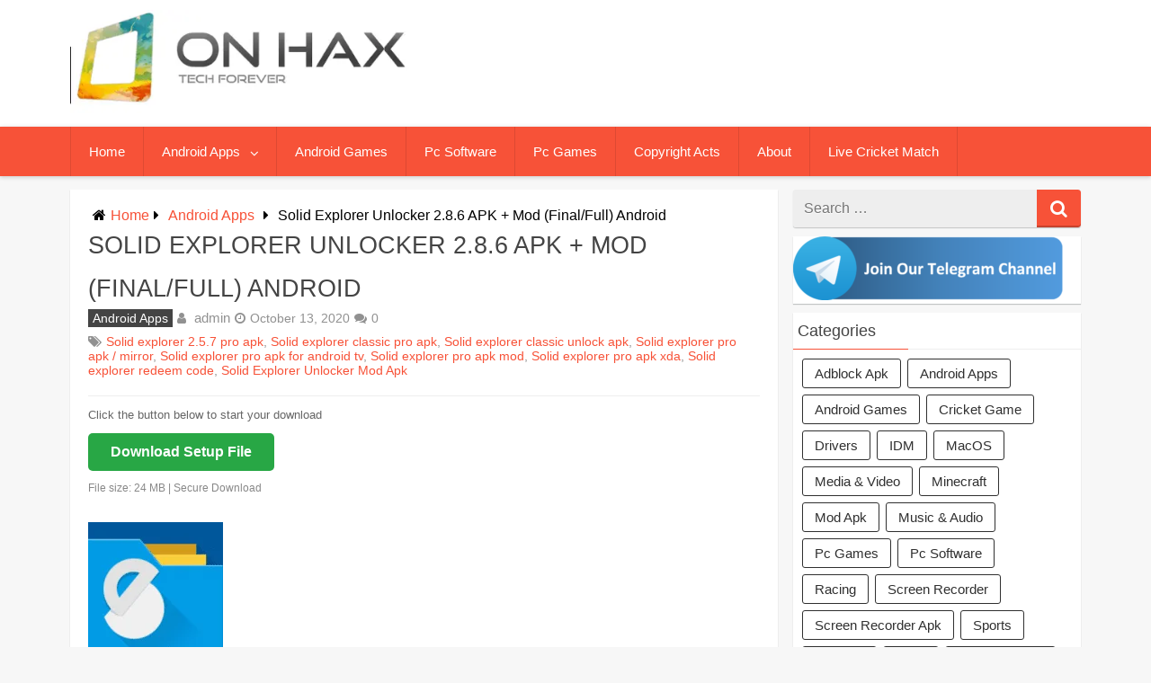

--- FILE ---
content_type: text/html; charset=UTF-8
request_url: https://onhax.in/solid-explorer-unlocker-mod-apk/
body_size: 20362
content:
<!DOCTYPE html><html xmlns="http://www.w3.org/1999/xhtml" lang="en-US" prefix="og: https://ogp.me/ns#"><head><script data-no-optimize="1">var litespeed_docref=sessionStorage.getItem("litespeed_docref");litespeed_docref&&(Object.defineProperty(document,"referrer",{get:function(){return litespeed_docref}}),sessionStorage.removeItem("litespeed_docref"));</script> <meta name="referrer" content="no-referrer" /><meta name="propeller" content="413574a6d4414679ef76085d6f81e437"><meta name="google-site-verification" content="diEU7Sx5JwAxthpJPw9srVfw9hbG2lYto7ChAg1wQ4k" />
 <script type="litespeed/javascript" data-src="https://www.googletagmanager.com/gtag/js?id=UA-88061821-4"></script> <script type="litespeed/javascript">window.dataLayer=window.dataLayer||[];function gtag(){dataLayer.push(arguments)}
gtag('js',new Date());gtag('config','UA-88061821-4')</script> <meta charset="UTF-8"><meta name="viewport" content="width=device-width, initial-scale=1.0, maximum-scale=1.0, user-scalable=no" /><link rel="profile" href="https://gmpg.org/xfn/11"><link rel="pingback" href="https://onhax.in/xmlrpc.php"><link rel="icon" type="image/png" href="https://onhax.in/wp-content/themes/redwaves-lite/images/favicon.gif" /><title>Solid Explorer Unlocker 2.8.6 APK + Mod (Final/Full) Android - Onhax.in</title><meta name="description" content="Important"/><meta name="robots" content="follow, index, max-snippet:-1, max-video-preview:-1, max-image-preview:large"/><link rel="canonical" href="https://onhax.in/solid-explorer-unlocker-mod-apk/" /><meta property="og:locale" content="en_US" /><meta property="og:type" content="article" /><meta property="og:title" content="Solid Explorer Unlocker 2.8.6 APK + Mod (Final/Full) Android - Onhax.in" /><meta property="og:description" content="Important" /><meta property="og:url" content="https://onhax.in/solid-explorer-unlocker-mod-apk/" /><meta property="og:site_name" content="Onhax.in" /><meta property="article:tag" content="Solid explorer 2.5.7 pro apk" /><meta property="article:tag" content="Solid explorer classic pro apk" /><meta property="article:tag" content="Solid explorer classic unlock apk" /><meta property="article:tag" content="Solid explorer pro apk / mirror" /><meta property="article:tag" content="Solid explorer pro apk for android tv" /><meta property="article:tag" content="Solid explorer pro apk mod" /><meta property="article:tag" content="Solid explorer pro apk xda" /><meta property="article:tag" content="Solid explorer redeem code" /><meta property="article:tag" content="Solid Explorer Unlocker Mod Apk" /><meta property="article:section" content="Android Apps" /><meta property="og:updated_time" content="2020-10-18T10:55:43+00:00" /><meta property="og:image" content="https://onhax.in/wp-content/uploads/2020/10/1425ec1b66694457d1198f3eefd52576.png" /><meta property="og:image:secure_url" content="https://onhax.in/wp-content/uploads/2020/10/1425ec1b66694457d1198f3eefd52576.png" /><meta property="og:image:width" content="200" /><meta property="og:image:height" content="200" /><meta property="og:image:alt" content="Solid Explorer Unlocker 2.8.6 APK + Mod (Final/Full) Android" /><meta property="og:image:type" content="image/png" /><meta property="article:published_time" content="2020-10-13T05:40:06+00:00" /><meta property="article:modified_time" content="2020-10-18T10:55:43+00:00" /><meta name="twitter:card" content="summary_large_image" /><meta name="twitter:title" content="Solid Explorer Unlocker 2.8.6 APK + Mod (Final/Full) Android - Onhax.in" /><meta name="twitter:description" content="Important" /><meta name="twitter:site" content="@admin" /><meta name="twitter:creator" content="@admin" /><meta name="twitter:image" content="https://onhax.in/wp-content/uploads/2020/10/1425ec1b66694457d1198f3eefd52576.png" /><meta name="twitter:label1" content="Written by" /><meta name="twitter:data1" content="admin" /><meta name="twitter:label2" content="Time to read" /><meta name="twitter:data2" content="1 minute" /> <script type="application/ld+json" class="rank-math-schema">{"@context":"https://schema.org","@graph":[{"@type":["Organization","Person"],"@id":"https://onhax.in/#person","name":"ON HAX TECH FOREVER","url":"https://onhax.in","sameAs":["https://twitter.com/admin"]},{"@type":"WebSite","@id":"https://onhax.in/#website","url":"https://onhax.in","name":"Onhax.in","publisher":{"@id":"https://onhax.in/#person"},"inLanguage":"en-US"},{"@type":"ImageObject","@id":"https://onhax.in/wp-content/uploads/2020/10/1425ec1b66694457d1198f3eefd52576.png","url":"https://onhax.in/wp-content/uploads/2020/10/1425ec1b66694457d1198f3eefd52576.png","width":"200","height":"200","inLanguage":"en-US"},{"@type":"WebPage","@id":"https://onhax.in/solid-explorer-unlocker-mod-apk/#webpage","url":"https://onhax.in/solid-explorer-unlocker-mod-apk/","name":"Solid Explorer Unlocker 2.8.6 APK + Mod (Final/Full) Android - Onhax.in","datePublished":"2020-10-13T05:40:06+00:00","dateModified":"2020-10-18T10:55:43+00:00","isPartOf":{"@id":"https://onhax.in/#website"},"primaryImageOfPage":{"@id":"https://onhax.in/wp-content/uploads/2020/10/1425ec1b66694457d1198f3eefd52576.png"},"inLanguage":"en-US"},{"@type":"Person","@id":"https://onhax.in/author/admin/","name":"admin","url":"https://onhax.in/author/admin/","image":{"@type":"ImageObject","@id":"https://onhax.in/wp-content/litespeed/avatar/28d7df03967145e0318901da75ca8124.jpg?ver=1768211777","url":"https://onhax.in/wp-content/litespeed/avatar/28d7df03967145e0318901da75ca8124.jpg?ver=1768211777","caption":"admin","inLanguage":"en-US"},"sameAs":["https://onhax.in"]},{"@type":"BlogPosting","headline":"Solid Explorer Unlocker 2.8.6 APK + Mod (Final/Full) Android - Onhax.in","datePublished":"2020-10-13T05:40:06+00:00","dateModified":"2020-10-18T10:55:43+00:00","articleSection":"Android Apps","author":{"@id":"https://onhax.in/author/admin/","name":"admin"},"publisher":{"@id":"https://onhax.in/#person"},"description":"Important","name":"Solid Explorer Unlocker 2.8.6 APK + Mod (Final/Full) Android - Onhax.in","@id":"https://onhax.in/solid-explorer-unlocker-mod-apk/#richSnippet","isPartOf":{"@id":"https://onhax.in/solid-explorer-unlocker-mod-apk/#webpage"},"image":{"@id":"https://onhax.in/wp-content/uploads/2020/10/1425ec1b66694457d1198f3eefd52576.png"},"inLanguage":"en-US","mainEntityOfPage":{"@id":"https://onhax.in/solid-explorer-unlocker-mod-apk/#webpage"}}]}</script> <link rel='dns-prefetch' href='//stats.wp.com' /><link rel='dns-prefetch' href='//fonts.googleapis.com' /><link rel='preconnect' href='//c0.wp.com' /><link rel="alternate" type="application/rss+xml" title="Onhax.in &raquo; Feed" href="https://onhax.in/feed/" /><link rel="alternate" type="application/rss+xml" title="Onhax.in &raquo; Comments Feed" href="https://onhax.in/comments/feed/" /><link rel="alternate" type="application/rss+xml" title="Onhax.in &raquo; Solid Explorer Unlocker 2.8.6 APK + Mod (Final/Full) Android Comments Feed" href="https://onhax.in/solid-explorer-unlocker-mod-apk/feed/" /><link rel="alternate" title="oEmbed (JSON)" type="application/json+oembed" href="https://onhax.in/wp-json/oembed/1.0/embed?url=https%3A%2F%2Fonhax.in%2Fsolid-explorer-unlocker-mod-apk%2F" /><link rel="alternate" title="oEmbed (XML)" type="text/xml+oembed" href="https://onhax.in/wp-json/oembed/1.0/embed?url=https%3A%2F%2Fonhax.in%2Fsolid-explorer-unlocker-mod-apk%2F&#038;format=xml" /><style id='wp-img-auto-sizes-contain-inline-css' type='text/css'>img:is([sizes=auto i],[sizes^="auto," i]){contain-intrinsic-size:3000px 1500px}
/*# sourceURL=wp-img-auto-sizes-contain-inline-css */</style><style id="litespeed-ucss">.sidebar-widget,article{background:#fff}#mobile-menu-wrapper a,#mobile-menu-wrapper a:hover,#mobile-menu-wrapper li,#mobile-menu-wrapper li:hover,.secondary-navigation a,.secondary-navigation a:hover,.secondary-navigation li,.secondary-navigation li:hover,.secondary-navigation ul li a:hover,.secondary-navigation ul ul li{color:#fff}.widget h4 a{color:#444}button:hover{background:#444}.secondary-navigation li:hover a,.secondary-navigation li:hover ul a:hover,.secondary-navigation ul li a:hover,.secondary-navigation ul ul li a:hover{background:rgb(0 0 0/.1)}.main-navigation ul li{border-right:1px solid rgb(0 0 0/.1)}#mobile-menu-wrapper .sideviewtoggle,#mobile-menu-wrapper li a{border-bottom:1px solid rgb(0 0 0/.2)}#mobile-menu-wrapper li,#mobile-menu-wrapper li a{border-right:0}.secondary-navigation .menu>li:first-child{border-left:1px solid rgb(0 0 0/.1)}.main-navigation ul ul a,.main-navigation ul ul a:link,.main-navigation ul ul a:visited{border-top:1px solid rgb(0 0 0/.1)}html{-webkit-text-size-adjust:100%;-ms-text-size-adjust:100%}body{font-family:"Roboto",sans-serif;line-height:normal;font-weight:400;font-size:1em}.main-container{width:1124px;margin:0 auto;clear:both;display:block;padding:0}.container{width:1124px;min-width:240px;position:relative;margin-right:auto;margin-left:auto}article{padding:10px 20px}.site-header{position:relative;z-index:99;float:left;width:100%;margin-bottom:20px;padding:0;background:#fff}.header_area{width:728px;height:90px;float:right;overflow:hidden}.header-inner{width:100%;height:100%;display:table;padding:1%0}.header_area-wrap{width:66%;text-align:right}.header_area-wrap,.logo-wrap{display:inline-block;vertical-align:middle}.logo-wrap{width:33.5%}.content-area{width:70%;float:left;padding:0;margin-right:1%;margin-bottom:20px}.main-container .widget-area{float:right;width:29%;max-width:320px;padding:0;margin-bottom:20px}button,footer{position:relative}footer{display:inline-table;margin:0;padding:0;color:#ccc;line-height:20px;background:#2e2e2e}.footersep{border-bottom:1px solid #222}footer a{color:#ccc!important}footer a:hover{color:#fff!important}.copyrights,footer{width:100%;clear:both}.copyrights{float:left;padding:20px 0;border-top:1px solid #444;font-size:.9em;text-shadow:1px 1px 5px #000}#copyright-note{margin:0 auto;clear:both;max-width:100%}#copyright-note .site-info{float:left}#copyright-note .right{float:right}article,aside,footer,header,main,nav{display:block}#sideviewtoggle,[hidden]{display:none}a:active,a:hover{outline:0}b,strong{font-weight:700}small{font-size:75%}img{border:0;height:auto;max-width:100%}button{font:inherit;overflow:visible;background:#f0f0f0;margin:0 0 10px;text-align:center;-webkit-appearance:none;box-shadow:inset 0-2px rgb(0 0 0/.2);font-size:15px;vertical-align:middle}input,textarea{color:inherit;font:inherit;margin:0}button::-moz-focus-inner,input::-moz-focus-inner{border:0;padding:0}.next_prev_post .left-button{float:left;max-width:45%}.next_prev_post .right-button{max-width:45%;float:right;text-align:right}.next_prev_post{float:left;width:100%;text-transform:uppercase;font-size:1.1em;margin-top:20px}input{line-height:normal}input[type=checkbox]{box-sizing:border-box;padding:0}input[type=search]{-webkit-appearance:textfield;box-sizing:content-box}input[type=search]::-webkit-search-cancel-button,input[type=search]::-webkit-search-decoration{-webkit-appearance:none}textarea{overflow:auto;padding-left:3px;width:100%}*,:after,:before{box-sizing:inherit}ul{list-style:disc}li>ul{margin-bottom:0;margin-left:1.5em}button{padding:17px 15px;color:#fff;text-decoration:none;float:right;cursor:pointer;display:inline-block;border:0;transition:all .2s linear;border-radius:3px}button,input[type=submit]{line-height:1;-webkit-transition:all .2s linear;-moz-transition:all .2s linear;text-transform:uppercase}button:active,button:hover{color:#333!important}button:active{-moz-box-shadow:inset 0 1px 0 0 rgb(0 0 0/.2);-webkit-box-shadow:inset 0 1px 0 0 rgb(0 0 0/.2);cursor:pointer}input[type=text]{padding:3px}h1,h3,h4{clear:both;color:#444;margin-bottom:10px;font-weight:400}h1{font-size:1.7em;line-height:1.8em}h3{font-size:1.17em}h4{font-size:1em}em,i{font-style:italic}a{-webkit-transition:all .25s ease;-moz-transition:all .25s ease;transition:all .25s ease}a,a:active,a:link,a:visited{text-decoration:none}.breadcrumb{clear:both;overflow:hidden;padding:10px 0 0;float:none}.breadcrumb .fa-caret-right,.breadcrumb .root a,.main-navigation li:hover li{float:none}.breadcrumb .root{padding:0}.breadcrumb>div{padding:0 5px;float:none;display:inline-block}.secondary-navigation{width:100%!important;box-shadow:0 1px 5px rgb(0 0 0/.2);-khtml-box-shadow:0 1px 5px rgb(0 0 0/.2);-webkit-box-shadow:0 1px 5px rgb(0 0 0/.2);-moz-box-shadow:0 1px 5px rgb(0 0 0/.2);-ms-box-shadow:0 1px 5px rgb(0 0 0/.2);-o-box-shadow:0 1px 5px rgb(0 0 0/.2)}.main-navigation{clear:both;display:block;float:left;width:100%}.main-navigation ul{margin:0 auto;padding:0;list-style:none}.main-navigation li{float:left;position:relative;font-size:15px}.main-navigation ul li a,.main-navigation ul li a:link,.main-navigation ul li a:visited{display:inline-block;padding:19px 20px;text-decoration:none}#mobile-menu-wrapper .menu-item-has-children>a:after,.main-navigation .menu-item-has-children>a:after{content:"";font-family:"FontAwesome";position:absolute;right:19px;padding-top:3px}.main-navigation .menu-item-has-children>a{padding-right:40px!important}.main-navigation ul ul li a:first-child{padding-right:44px!important}.main-navigation ul ul{width:255px;padding:0;font-size:12px;color:#798189;position:absolute;display:none}.main-navigation li:hover ul{display:block;position:absolute}.main-navigation li ul li{border-top:0}.main-navigation ul ul a,.main-navigation ul ul a:link,.main-navigation ul ul a:visited{padding:9px 45px 9px 20px;position:relative;width:190px;border-left:0;background:#fff0;border-right:0;-moz-border-radius:0;-webkit-border-radius:0;border-radius:0;margin:0;-moz-box-sizing:content-box;-webkit-box-sizing:content-box;box-sizing:content-box}.main-navigation ul li:hover>ul{left:auto}#mobile-menu-wrapper .mobile-menu{position:relative;width:100%;height:100%;text-transform:uppercase}#navigation .mobile-menu ul{margin:0;padding:0;display:inline-block;width:100%}.obfuscator{background-color:rgb(0 0 0/.5);padding:0;margin:0;position:absolute;top:0;left:0;height:100%;width:100%;z-index:9999;visibility:hidden}.sb-style-push+.obfuscator{display:none}.screen-reader-text{clip:rect(1px,1px,1px,1px);position:absolute!important;height:1px;width:1px;overflow:hidden}.screen-reader-text:active,.screen-reader-text:focus,.screen-reader-text:hover{background-color:#f1f1f1;border-radius:3px;box-shadow:0 0 2px 2px rgb(0 0 0/.6);clip:auto!important;color:#21759b;display:block;font-size:14px;font-size:.875rem;font-weight:700;height:auto;left:5px;line-height:normal;padding:15px 23px 14px;text-decoration:none;top:5px;width:auto;z-index:100000}.container:after,.container:before,.entry-content:after,.entry-content:before,.site-footer:after,.site-footer:before,.site-header:after,.site-header:before{content:"";display:table}.container:after,.entry-content:after,.site-footer:after,.site-header:after,.widget{clear:both}.widget{padding:0;float:left;width:100%;overflow:hidden;margin:0 0 10px}.main-container .widget>div{margin:10px}.widget a:hover{color:#444}.widget h3{position:relative;line-height:40px;font-size:18px;margin:0;font-weight:400;padding:0 5px;border-bottom:1px solid #eee}.widget h3:after{position:absolute;content:"";width:40%;height:1px;left:0;bottom:-1px;border-bottom:1px solid}.widget li{list-style-type:square;margin-left:17px;margin-bottom:10px}.widget li:last-child{margin-bottom:0}.widget-area .widget_search{margin:0 0 10px;background:#eee;border-radius:3px}.search-submit{display:none!important}.widget-area .search-field{float:left;height:40px;text-indent:10px;color:#919191;background:#eee;border:0;outline:0;width:100%;text-shadow:0 1px 1px #fff;border-radius:3px}.widget-area .search-form .search-submit{font-size:20px;top:0;right:0;color:#fff;padding:11px 15px;margin:-42px 0 0;display:block!important;border-radius:0 3px 3px 0;outline:0}.widget-area .search-form .search-submit:hover{color:#fff!important;background:#303030}.tagcloud a{font-size:15px!important;padding:7px 13px;margin-bottom:7px;float:left;border-radius:3px;border:1px solid #303030;margin-right:7px;color:#303030;-webkit-transition:all .25s linear;-moz-transition:all .25s linear;transition:all .25s linear}.tagcloud a:hover{color:#fff}.recent-posts-wrap{padding:0;margin:0!important}.recent-posts-wrap ul{margin:0;padding:0}.recent-posts-wrap li{list-style-type:none;line-height:18px;margin:0!important;padding:10px 10px 10px 90px;width:100%;float:left;position:relative}.recent-posts-wrap li:last-child{border-bottom:0!important}.sidebar-widget .recent-posts-wrap li:hover{background:#fcfcfc}.post-info>span,.widget-post-data{display:inline-block}.widget-post-img{float:left;width:70px;margin:0 10px 0-80px}.widget .post-format{width:70px;height:70px;top:10px;left:10px}.post-format:hover{background:rgb(0 0 0/.5)}.post-format:hover .fa{-ms-transform:scale(1,1);transform:scale(1,1);-webkit-transform:scale(1,1)}.post-format .fa{color:#fff;display:block;position:absolute;top:50%;left:50%;border:2px solid #fff;border-radius:100%;width:40px;height:40px;margin:-20px 0 0-20px;text-align:center;font-size:18px;line-height:35px;-ms-transform:scale(0,0);transform:scale(0,0);-webkit-transform:scale(0,0);-o-transition:all .2s;-ms-transition:all .2s;-moz-transition:all .2s;-webkit-transition:all .2s;transition:all .2s}.widget-post-data h4{clear:none;font-size:17px;font-weight:400;line-height:20px;margin:0}.sidebar-widget .recent-posts-wrap li{border-bottom:1px solid #f2f2f2;-webkit-transition:all .4s;-moz-transition:all .4s;-o-transition:all .4s;transition:all .4s}.post-box,.post-info ul{list-style-type:none;padding:0}.post-box,.post-info{clear:both;width:100%;float:left}.post-info>span{font-size:.9em;padding-bottom:10px;padding-right:5px}.thecategory a{padding:2px 5px;margin:2px 0;background:#444}.thecategory a,.thecategory a:hover{color:#fff!important}.theauthor a{float:none;text-transform:none;margin-right:0;font-size:1.05em;font-weight:400}.theauthor a,.theauthor a:hover{color:#919191!important}.post-info .fa{padding-right:5px;font-size:14px}.post-info{display:inline-table;color:#919191}.post-info ul{margin:0}.post-info li{display:inline}.single article .entry-header{display:inline-block;margin-bottom:0;border-bottom:1px solid #eee}.entry-title{font-weight:500;color:#444;text-transform:uppercase;margin:0}.updated:not(.published){display:none}.single header{width:100%;margin-bottom:15px}.single .post-info{padding-bottom:10px}blockquote{position:relative;background:rgb(198 0 0/.09);padding:20px 20px 20px 40px;margin:10px}blockquote:before{content:"";font-family:FontAwesome;position:absolute;left:10px;top:10px;font-size:20px}.postauthor{margin:0;padding:0;min-height:180px;float:left;clear:both;width:100%}.postauthor h3{margin-bottom:20px}.author-box{float:left;width:100%;padding:10px;background:#fff}.author-box img{float:left;border-radius:50%;margin:0}.author-box-content{margin:0;position:relative;overflow:hidden;padding:0 5px}.postauthor .vcard{margin-bottom:5px;text-transform:uppercase}.postauthor .vcard .fa{padding:0 7px}.post-format{z-index:2;position:absolute;width:100%;height:100%;top:0;left:0;background:#fff0;-o-transition:background .2s;-ms-transition:background .2s;-moz-transition:background .2s;-webkit-transition:background .2s;transition:background .5s}#commentsAdd{width:100%;float:left;clear:both}#commentform input{padding:11px}input#author,input#email,input#url{width:300px;border:1px solid #eee;background:#eee;max-width:85%;margin-right:10px}#comment,input#author,input#email,input#url{-webkit-transition:all .25s ease-in-out;-moz-transition:all .25s ease-in-out;transition:all .25s ease-in-out;border-radius:3px;text-shadow:0 1px 1px #fff}#cancel-comment-reply-link{float:right;line-height:24px;font-size:.7em;margin-top:25px;cursor:pointer;margin-bottom:-40px;text-decoration:underline;text-transform:none;z-index:100;position:relative}#commentform input#submit,input[type=submit]{float:right;color:#333;background:#f0f0f0;cursor:pointer;margin:0 0 10px;position:relative;text-decoration:none;text-align:center;-webkit-appearance:none;border-radius:3px;display:inline-block;padding:7px 20px 9px;box-shadow:inset 0-2px rgb(0 0 0/.2);font-size:15px;vertical-align:middle;border:1px solid #ccc;outline:0;transition:all .2s ease}#commentform input#submit:hover,input[type=submit]:hover{color:#333!important}#commentform input#submit:active,input[type=submit]:active{color:#333!important;-moz-box-shadow:inset 0 1px 0 0 rgb(0 0 0/.2);-webkit-box-shadow:inset 0 1px 0 0 rgb(0 0 0/.2);cursor:pointer}.avatar{float:left;border-radius:3px}#respond h3,.postauthor h3{font-size:1.5em;line-height:20px;font-weight:400}#commentform textarea{width:100%;border:1px solid #eee;background:#eee;padding:2%;line-height:25px;font-family:inherit;resize:vertical}#commentform textarea:focus{background:#fff}#commentform p{margin-bottom:15px;float:left;width:100%;clear:both}#commentform p label{padding-bottom:5px;padding-top:5px;padding-left:10px}.required{color:red;padding:0;line-height:1}.comment-notes .required{padding-left:0;padding-top:3px}.comment-notes{font-style:italic}@media screen and (max-width:1123px){.container,.main-container{max-width:96%}}@media screen and (max-width:1029px){.header_area{width:468px;height:60px}}@media screen and (max-width:1000px){.main-navigation ul li a{padding:19px 10px!important}}@media screen and (max-width:865px){#mobile-menu-wrapper .search-form .fa,#sticky{display:none}#sideviewtoggle,.sideviewtoggle{display:block}a.sideviewtoggle{width:100%;text-align:center;padding:10px 0;text-transform:uppercase}#mobile-menu-wrapper .fa-search{font-family:FontAwesome;position:absolute;right:20px;top:9px;font-size:20px;color:#fff}#mobile-menu-wrapper .mobile_search{padding:5px 20px;border-bottom:1px solid rgb(0 0 0/.2)}#mobile-menu-wrapper .mobile_search .search-field{width:100%;border-radius:15px;color:#fff;background:#444;border:0;text-indent:10px;height:30px}#mobile-menu-wrapper .mobile_search .search-submit{display:none}#navigation ul li{list-style:none;width:100%}#navigation ul li a{padding:9px 20px;display:inline-block;width:100%}#navigation ul li li{width:100%!important;float:left;position:relative}#navigation{width:100%}}@media screen and (max-width:830px){.content-area{width:100%}.site-main{padding-right:0;padding-left:0!important}.main-container .widget-area{float:none;margin:0 auto;overflow:hidden;width:60%}.post-box{margin-bottom:10px!important}.widget-area .search-form:after{right:20%}}@media screen and (max-width:776px){.site-header{margin-bottom:10px}.header_area-wrap,.logo-wrap{width:100%;display:table-row;text-align:center;float:none}.header_area{float:none;margin:0 auto;max-width:600px;height:auto}}@media screen and (max-width:560px){.post-box{width:100%!important;margin-bottom:10px!important}}@media screen and (max-width:510px){.header_area{max-width:320px}}@media screen and (max-width:480px){.widget-area .search-form:after{right:10%}.main-container .widget-area{width:80%}.copyrights{text-align:center}#copyright-note .right,#copyright-note .site-info{float:none}}@media screen and (max-width:320px){.header_area{max-width:300px}}@font-face{font-display:swap;font-family:"FontAwesome";src:url(/wp-content/themes/redwaves-lite/fonts/fontawesome-webfont.eot?v=4.7.0);src:url(/wp-content/themes/redwaves-lite/fonts/fontawesome-webfont.eot?#iefix&v=4.7.0)format("embedded-opentype"),url(/wp-content/themes/redwaves-lite/fonts/fontawesome-webfont.woff2?v=4.7.0)format("woff2"),url(/wp-content/themes/redwaves-lite/fonts/fontawesome-webfont.woff?v=4.7.0)format("woff"),url(/wp-content/themes/redwaves-lite/fonts/fontawesome-webfont.ttf?v=4.7.0)format("truetype"),url(/wp-content/themes/redwaves-lite/fonts/fontawesome-webfont.svg?v=4.7.0#fontawesomeregular)format("svg");font-weight:400;font-style:normal}.fa{display:inline-block;font:14px/1 FontAwesome;font-size:inherit;text-rendering:auto;-webkit-font-smoothing:antialiased;-moz-osx-font-smoothing:grayscale}.fa-search:before{content:""}.fa-user:before{content:""}.fa-home:before{content:""}.fa-clock-o:before{content:""}.fa-download:before{content:""}.fa-tags:before{content:""}.fa-chevron-left:before{content:""}.fa-chevron-right:before{content:""}.fa-comments:before{content:""}.fa-bars:before{content:""}.fa-caret-right:before{content:""}.fa-file-text:before{content:""}.sb-slidebar,body,html{margin:0;padding:0;-webkit-box-sizing:border-box;-moz-box-sizing:border-box;box-sizing:border-box}body,html{width:100%;overflow-x:hidden}html{height:100%}body{min-height:100%;height:auto;position:relative}.sb-slidebar{height:100%;overflow-y:auto;position:fixed;top:0;z-index:0;display:none;background-color:#222}.sb-slidebar,.sb-slidebar *{-webkit-transform:translateZ(0)}.sb-left{left:0}.sb-slidebar{width:30%}@media (max-width:480px){.sb-slidebar{width:70%}}@media (min-width:481px){.sb-slidebar{width:55%}}@media (min-width:768px){.sb-slidebar{width:40%}}@media (min-width:992px){.sb-slidebar{width:30%}}@media (min-width:1200px){.sb-slidebar{width:20%}}.sb-slide,.sb-slidebar{-webkit-transform:translate(0);-moz-transform:translate(0);-o-transform:translate(0);transform:translate(0);-webkit-transition:-webkit-transform 400ms ease;-moz-transition:-moz-transform 400ms ease;-o-transition:-o-transform 400ms ease;transition:transform 400ms ease;-webkit-transition-property:-webkit-transform,left,right;-webkit-backface-visibility:hidden}</style><link rel='stylesheet' id='jetpack_related-posts-css' href='https://c0.wp.com/p/jetpack/15.4/modules/related-posts/related-posts.css' type='text/css' media='all' /><link rel='stylesheet' id='wp-block-library-css' href='https://c0.wp.com/c/6.9/wp-includes/css/dist/block-library/style.min.css' type='text/css' media='all' /><style id='global-styles-inline-css' type='text/css'>:root{--wp--preset--aspect-ratio--square: 1;--wp--preset--aspect-ratio--4-3: 4/3;--wp--preset--aspect-ratio--3-4: 3/4;--wp--preset--aspect-ratio--3-2: 3/2;--wp--preset--aspect-ratio--2-3: 2/3;--wp--preset--aspect-ratio--16-9: 16/9;--wp--preset--aspect-ratio--9-16: 9/16;--wp--preset--color--black: #000000;--wp--preset--color--cyan-bluish-gray: #abb8c3;--wp--preset--color--white: #ffffff;--wp--preset--color--pale-pink: #f78da7;--wp--preset--color--vivid-red: #cf2e2e;--wp--preset--color--luminous-vivid-orange: #ff6900;--wp--preset--color--luminous-vivid-amber: #fcb900;--wp--preset--color--light-green-cyan: #7bdcb5;--wp--preset--color--vivid-green-cyan: #00d084;--wp--preset--color--pale-cyan-blue: #8ed1fc;--wp--preset--color--vivid-cyan-blue: #0693e3;--wp--preset--color--vivid-purple: #9b51e0;--wp--preset--gradient--vivid-cyan-blue-to-vivid-purple: linear-gradient(135deg,rgb(6,147,227) 0%,rgb(155,81,224) 100%);--wp--preset--gradient--light-green-cyan-to-vivid-green-cyan: linear-gradient(135deg,rgb(122,220,180) 0%,rgb(0,208,130) 100%);--wp--preset--gradient--luminous-vivid-amber-to-luminous-vivid-orange: linear-gradient(135deg,rgb(252,185,0) 0%,rgb(255,105,0) 100%);--wp--preset--gradient--luminous-vivid-orange-to-vivid-red: linear-gradient(135deg,rgb(255,105,0) 0%,rgb(207,46,46) 100%);--wp--preset--gradient--very-light-gray-to-cyan-bluish-gray: linear-gradient(135deg,rgb(238,238,238) 0%,rgb(169,184,195) 100%);--wp--preset--gradient--cool-to-warm-spectrum: linear-gradient(135deg,rgb(74,234,220) 0%,rgb(151,120,209) 20%,rgb(207,42,186) 40%,rgb(238,44,130) 60%,rgb(251,105,98) 80%,rgb(254,248,76) 100%);--wp--preset--gradient--blush-light-purple: linear-gradient(135deg,rgb(255,206,236) 0%,rgb(152,150,240) 100%);--wp--preset--gradient--blush-bordeaux: linear-gradient(135deg,rgb(254,205,165) 0%,rgb(254,45,45) 50%,rgb(107,0,62) 100%);--wp--preset--gradient--luminous-dusk: linear-gradient(135deg,rgb(255,203,112) 0%,rgb(199,81,192) 50%,rgb(65,88,208) 100%);--wp--preset--gradient--pale-ocean: linear-gradient(135deg,rgb(255,245,203) 0%,rgb(182,227,212) 50%,rgb(51,167,181) 100%);--wp--preset--gradient--electric-grass: linear-gradient(135deg,rgb(202,248,128) 0%,rgb(113,206,126) 100%);--wp--preset--gradient--midnight: linear-gradient(135deg,rgb(2,3,129) 0%,rgb(40,116,252) 100%);--wp--preset--font-size--small: 13px;--wp--preset--font-size--medium: 20px;--wp--preset--font-size--large: 36px;--wp--preset--font-size--x-large: 42px;--wp--preset--spacing--20: 0.44rem;--wp--preset--spacing--30: 0.67rem;--wp--preset--spacing--40: 1rem;--wp--preset--spacing--50: 1.5rem;--wp--preset--spacing--60: 2.25rem;--wp--preset--spacing--70: 3.38rem;--wp--preset--spacing--80: 5.06rem;--wp--preset--shadow--natural: 6px 6px 9px rgba(0, 0, 0, 0.2);--wp--preset--shadow--deep: 12px 12px 50px rgba(0, 0, 0, 0.4);--wp--preset--shadow--sharp: 6px 6px 0px rgba(0, 0, 0, 0.2);--wp--preset--shadow--outlined: 6px 6px 0px -3px rgb(255, 255, 255), 6px 6px rgb(0, 0, 0);--wp--preset--shadow--crisp: 6px 6px 0px rgb(0, 0, 0);}:where(.is-layout-flex){gap: 0.5em;}:where(.is-layout-grid){gap: 0.5em;}body .is-layout-flex{display: flex;}.is-layout-flex{flex-wrap: wrap;align-items: center;}.is-layout-flex > :is(*, div){margin: 0;}body .is-layout-grid{display: grid;}.is-layout-grid > :is(*, div){margin: 0;}:where(.wp-block-columns.is-layout-flex){gap: 2em;}:where(.wp-block-columns.is-layout-grid){gap: 2em;}:where(.wp-block-post-template.is-layout-flex){gap: 1.25em;}:where(.wp-block-post-template.is-layout-grid){gap: 1.25em;}.has-black-color{color: var(--wp--preset--color--black) !important;}.has-cyan-bluish-gray-color{color: var(--wp--preset--color--cyan-bluish-gray) !important;}.has-white-color{color: var(--wp--preset--color--white) !important;}.has-pale-pink-color{color: var(--wp--preset--color--pale-pink) !important;}.has-vivid-red-color{color: var(--wp--preset--color--vivid-red) !important;}.has-luminous-vivid-orange-color{color: var(--wp--preset--color--luminous-vivid-orange) !important;}.has-luminous-vivid-amber-color{color: var(--wp--preset--color--luminous-vivid-amber) !important;}.has-light-green-cyan-color{color: var(--wp--preset--color--light-green-cyan) !important;}.has-vivid-green-cyan-color{color: var(--wp--preset--color--vivid-green-cyan) !important;}.has-pale-cyan-blue-color{color: var(--wp--preset--color--pale-cyan-blue) !important;}.has-vivid-cyan-blue-color{color: var(--wp--preset--color--vivid-cyan-blue) !important;}.has-vivid-purple-color{color: var(--wp--preset--color--vivid-purple) !important;}.has-black-background-color{background-color: var(--wp--preset--color--black) !important;}.has-cyan-bluish-gray-background-color{background-color: var(--wp--preset--color--cyan-bluish-gray) !important;}.has-white-background-color{background-color: var(--wp--preset--color--white) !important;}.has-pale-pink-background-color{background-color: var(--wp--preset--color--pale-pink) !important;}.has-vivid-red-background-color{background-color: var(--wp--preset--color--vivid-red) !important;}.has-luminous-vivid-orange-background-color{background-color: var(--wp--preset--color--luminous-vivid-orange) !important;}.has-luminous-vivid-amber-background-color{background-color: var(--wp--preset--color--luminous-vivid-amber) !important;}.has-light-green-cyan-background-color{background-color: var(--wp--preset--color--light-green-cyan) !important;}.has-vivid-green-cyan-background-color{background-color: var(--wp--preset--color--vivid-green-cyan) !important;}.has-pale-cyan-blue-background-color{background-color: var(--wp--preset--color--pale-cyan-blue) !important;}.has-vivid-cyan-blue-background-color{background-color: var(--wp--preset--color--vivid-cyan-blue) !important;}.has-vivid-purple-background-color{background-color: var(--wp--preset--color--vivid-purple) !important;}.has-black-border-color{border-color: var(--wp--preset--color--black) !important;}.has-cyan-bluish-gray-border-color{border-color: var(--wp--preset--color--cyan-bluish-gray) !important;}.has-white-border-color{border-color: var(--wp--preset--color--white) !important;}.has-pale-pink-border-color{border-color: var(--wp--preset--color--pale-pink) !important;}.has-vivid-red-border-color{border-color: var(--wp--preset--color--vivid-red) !important;}.has-luminous-vivid-orange-border-color{border-color: var(--wp--preset--color--luminous-vivid-orange) !important;}.has-luminous-vivid-amber-border-color{border-color: var(--wp--preset--color--luminous-vivid-amber) !important;}.has-light-green-cyan-border-color{border-color: var(--wp--preset--color--light-green-cyan) !important;}.has-vivid-green-cyan-border-color{border-color: var(--wp--preset--color--vivid-green-cyan) !important;}.has-pale-cyan-blue-border-color{border-color: var(--wp--preset--color--pale-cyan-blue) !important;}.has-vivid-cyan-blue-border-color{border-color: var(--wp--preset--color--vivid-cyan-blue) !important;}.has-vivid-purple-border-color{border-color: var(--wp--preset--color--vivid-purple) !important;}.has-vivid-cyan-blue-to-vivid-purple-gradient-background{background: var(--wp--preset--gradient--vivid-cyan-blue-to-vivid-purple) !important;}.has-light-green-cyan-to-vivid-green-cyan-gradient-background{background: var(--wp--preset--gradient--light-green-cyan-to-vivid-green-cyan) !important;}.has-luminous-vivid-amber-to-luminous-vivid-orange-gradient-background{background: var(--wp--preset--gradient--luminous-vivid-amber-to-luminous-vivid-orange) !important;}.has-luminous-vivid-orange-to-vivid-red-gradient-background{background: var(--wp--preset--gradient--luminous-vivid-orange-to-vivid-red) !important;}.has-very-light-gray-to-cyan-bluish-gray-gradient-background{background: var(--wp--preset--gradient--very-light-gray-to-cyan-bluish-gray) !important;}.has-cool-to-warm-spectrum-gradient-background{background: var(--wp--preset--gradient--cool-to-warm-spectrum) !important;}.has-blush-light-purple-gradient-background{background: var(--wp--preset--gradient--blush-light-purple) !important;}.has-blush-bordeaux-gradient-background{background: var(--wp--preset--gradient--blush-bordeaux) !important;}.has-luminous-dusk-gradient-background{background: var(--wp--preset--gradient--luminous-dusk) !important;}.has-pale-ocean-gradient-background{background: var(--wp--preset--gradient--pale-ocean) !important;}.has-electric-grass-gradient-background{background: var(--wp--preset--gradient--electric-grass) !important;}.has-midnight-gradient-background{background: var(--wp--preset--gradient--midnight) !important;}.has-small-font-size{font-size: var(--wp--preset--font-size--small) !important;}.has-medium-font-size{font-size: var(--wp--preset--font-size--medium) !important;}.has-large-font-size{font-size: var(--wp--preset--font-size--large) !important;}.has-x-large-font-size{font-size: var(--wp--preset--font-size--x-large) !important;}
/*# sourceURL=global-styles-inline-css */</style><style id='classic-theme-styles-inline-css' type='text/css'>/*! This file is auto-generated */
.wp-block-button__link{color:#fff;background-color:#32373c;border-radius:9999px;box-shadow:none;text-decoration:none;padding:calc(.667em + 2px) calc(1.333em + 2px);font-size:1.125em}.wp-block-file__button{background:#32373c;color:#fff;text-decoration:none}
/*# sourceURL=/wp-includes/css/classic-themes.min.css */</style><link rel='stylesheet' id='sharedaddy-css' href='https://c0.wp.com/p/jetpack/15.4/modules/sharedaddy/sharing.css' type='text/css' media='all' /><link rel='stylesheet' id='social-logos-css' href='https://c0.wp.com/p/jetpack/15.4/_inc/social-logos/social-logos.min.css' type='text/css' media='all' /> <script type="litespeed/javascript" data-src="https://c0.wp.com/c/6.9/wp-includes/js/jquery/jquery.min.js" id="jquery-core-js"></script> <link rel="https://api.w.org/" href="https://onhax.in/wp-json/" /><link rel="alternate" title="JSON" type="application/json" href="https://onhax.in/wp-json/wp/v2/posts/562" /><link rel="EditURI" type="application/rsd+xml" title="RSD" href="https://onhax.in/xmlrpc.php?rsd" /><meta name="generator" content="WordPress 6.9" /><link rel='shortlink' href='https://onhax.in/?p=562' />
<style type="text/css">/* Add your CSS code here.

For example:
.example {
    color: red;
}

For brushing up on your CSS knowledge, check out http://www.w3schools.com/css/css_syntax.asp
https://onhax.in/wp-admin/post-new.php?post_type=custom-css-js&language=css
End of comment */ 


@font-face {  font-family: 'Pacifico';  font-style: normal;  font-weight: 400;  src: local('Pacifico Regular'), local('Pacifico-Regular'),    url(https://fonts.gstatic.com/s/pacifico/v12/FwZY7-Qmy14u9lezJ-6H6MmBp0u-.woff2)      format('woff2');  font-display: swap;}
<link  href="https://fonts.googleapis.com/css?family=Roboto:400,700&display=swap"  rel="stylesheet"/>
/></style>
<style type="text/css">@media screen and (max-width: 767px) {
    article.hentry {
        padding: 0;
    }
}</style><meta name="referrer" content="no-referrer" /><meta name="propeller" content="413574a6d4414679ef76085d6f81e437"><meta name='dmca-site-verification' content='RU90N0NWRVFoWW9vd2hZMFo0cWdZZz090' /><meta name="monetag" content="17a739c06e42e7b7116e3382ff59fec0"><meta name="google-site-verification" content="diEU7Sx5JwAxthpJPw9srVfw9hbG2lYto7ChAg1wQ4k" /><meta property="og:title" content="ONHAX" /><meta property="og:url" content="https://onhax.in/" /><style>img#wpstats{display:none}</style><style type="text/css">button, .pagination a, .nav-links a, .readmore, .thecategory a:hover, .pagination a, #wp-calendar td a, #wp-calendar caption, #wp-calendar #prev a:before, #wp-calendar #next a:before, .tagcloud a:hover, #wp-calendar thead th.today, #wp-calendar td a:hover, #wp-calendar #today { background: #f75238; } .secondary-navigation, .secondary-navigation li:hover ul a, .secondary-navigation ul ul li, .secondary-navigation ul ul li:hover, .secondary-navigation ul ul ul li:hover, .secondary-navigation ul ul ul li, #mobile-menu-wrapper, a.sideviewtoggle, .sb-slidebar { background: #f75238; }  .thecategory ul li a:hover { background: #f75238; !important} a, .breadcrumb a, .entry-content a {color: #f75238;} .title a:hover, .post-data .post-title a:hover, .post-title a:hover, .post-info a:hover,.textwidget a, .reply a, .comm, .fn a, .comment-reply-link, .entry-content .singleleft a:hover, .breadcrumb a:hover, .widget-post-title a:hover { color: #f75238; } .main-container .widget h3:after, .tagcloud a:hover { border-color: #f75238; }  body { background: #f7f7f7;} article, .sidebar-widget, .related-posts .horizontal-container, .author-box, .error404 .content-area { -webkit-box-shadow: 0px 1px 1px #c2c4c4; -moz-box-shadow: 0px 1px 1px #c2c4c4; box-shadow: 0px 1px 1px #c2c4c4; }</style><link rel="icon" href="https://onhax.in/wp-content/uploads/2020/04/cropped-onhax_logo_w_slang_icon_classic-32x32.png" sizes="32x32" /><link rel="icon" href="https://onhax.in/wp-content/uploads/2020/04/cropped-onhax_logo_w_slang_icon_classic-192x192.png" sizes="192x192" /><link rel="apple-touch-icon" href="https://onhax.in/wp-content/uploads/2020/04/cropped-onhax_logo_w_slang_icon_classic-180x180.png" /><meta name="msapplication-TileImage" content="https://onhax.in/wp-content/uploads/2020/04/cropped-onhax_logo_w_slang_icon_classic-270x270.png" /></head><body class="wp-singular post-template-default single single-post postid-562 single-format-standard wp-theme-redwaves-lite group-blog"><div id="page sb-site" class="hfeed site">
<a class="skip-link screen-reader-text" href="#content">Skip to content</a><header id="masthead" class="site-header" role="banner"><div class="container header-container sb-slide"><div class="header-inner"><div class="logo-wrap">
<a href="https://onhax.in" title="Onhax.in" rel="nofollow"><img data-lazyloaded="1" src="[data-uri]" width="457" height="140" data-src="https://onhax.in/wp-content/uploads/2024/01/onhasssx-apk.webp" alt="Onhax.in - Tech Forever" /></a></div><div class="header_area-wrap"><div class="header_area"></div></div></div></div><div id="sideviewtoggle" class="secondary-navigation sb-slide"><div class="container clearfix">
<a href="javascript:void(0); " id="sidemenu_show" class="sideviewtoggle sb-toggle sb-toggle-left"><i class="fa fa-bars" style="margin:0 8px;" aria-hidden="true"></i>Menu</a></div></div><div id="sticky" class="secondary-navigation"><div class="container clearfix"><nav id="site-navigation" class="main-navigation" role="navigation"><div class="menu-menu-1-container"><ul id="menu-menu-1" class="menu"><li id="menu-item-52" class="menu-item menu-item-type-custom menu-item-object-custom menu-item-home menu-item-52"><a href="https://onhax.in/">Home</a></li><li id="menu-item-54" class="menu-item menu-item-type-taxonomy menu-item-object-category current-post-ancestor current-menu-parent current-post-parent menu-item-has-children menu-item-54"><a href="https://onhax.in/category/android-apps/">Android Apps</a><ul class="sub-menu"><li id="menu-item-869" class="menu-item menu-item-type-taxonomy menu-item-object-category menu-item-869"><a href="https://onhax.in/category/screen-recorder/">Screen Recorder</a></li></ul></li><li id="menu-item-55" class="menu-item menu-item-type-taxonomy menu-item-object-category menu-item-55"><a href="https://onhax.in/category/android-games/">Android Games</a></li><li id="menu-item-58" class="menu-item menu-item-type-taxonomy menu-item-object-category menu-item-58"><a href="https://onhax.in/category/crack-pc-software/">Pc Software</a></li><li id="menu-item-57" class="menu-item menu-item-type-taxonomy menu-item-object-category menu-item-57"><a href="https://onhax.in/category/pc-games/">Pc Games</a></li><li id="menu-item-60" class="menu-item menu-item-type-post_type menu-item-object-page menu-item-60"><a href="https://onhax.in/copyright-acts/">Copyright Acts</a></li><li id="menu-item-64" class="menu-item menu-item-type-post_type menu-item-object-page menu-item-64"><a href="https://onhax.in/about/">About</a></li><li id="menu-item-2918" class="menu-item menu-item-type-post_type menu-item-object-page menu-item-2918"><a href="https://onhax.in/c/">Live Cricket Match</a></li></ul></div></nav></div></div></header><div id="content" class="main-container sb-slide"><div id="primary" class="content-area"><main id="main" class="site-main" role="main"><article id="post-562" class="post-562 post type-post status-publish format-standard has-post-thumbnail hentry category-android-apps tag-solid-explorer-2-5-7-pro-apk tag-solid-explorer-classic-pro-apk tag-solid-explorer-classic-unlock-apk tag-solid-explorer-pro-apk-mirror tag-solid-explorer-pro-apk-for-android-tv tag-solid-explorer-pro-apk-mod tag-solid-explorer-pro-apk-xda tag-solid-explorer-redeem-code tag-solid-explorer-unlocker-mod-apk"><div class="breadcrumb" xmlns:v="http://rdf.data-vocabulary.org/#"><div><i class="fa fa-home"></i></div><div typeof="v:Breadcrumb" class="root"><a rel="v:url" property="v:title" href="https://onhax.in">Home</a></div><div><i class="fa fa-caret-right"></i></div><div typeof="v:Breadcrumb"><a href="https://onhax.in/category/android-apps/" rel="v:url" property="v:title">Android Apps</a></div><div><i class="fa fa-caret-right"></i></div><div typeof='v:Breadcrumb'><span property='v:title'>Solid Explorer Unlocker 2.8.6 APK + Mod (Final/Full) Android</span></div></div><header class="entry-header"><h1 class="entry-title">Solid Explorer Unlocker 2.8.6 APK + Mod (Final/Full) Android</h1><div class="entry-meta post-info">		<span class="thecategory"><div class="thecategory"><ul class="post-categories"><li><a href="https://onhax.in/category/android-apps/" rel="category tag">Android Apps</a></li></ul></div>		</span>
<span class="theauthor"><i class="fa fa-user"></i> <span class="author vcard"><span class="url fn"><a href="https://onhax.in/author/admin/">admin</a></span></span></span><span class="posted"><i class="fa fa-clock-o"></i><time class="entry-date published" datetime="2020-10-13T05:40:06+00:00">October 13, 2020</time><time class="updated" datetime="2020-10-18T10:55:43+00:00">October 18, 2020</time></span><span class="comments"><i class="fa fa-comments"></i>0</span><br><span class="thetags"><i class="fa fa-tags"></i><a href="https://onhax.in/tag/solid-explorer-2-5-7-pro-apk/" rel="tag">Solid explorer 2.5.7 pro apk</a>, <a href="https://onhax.in/tag/solid-explorer-classic-pro-apk/" rel="tag">Solid explorer classic pro apk</a>, <a href="https://onhax.in/tag/solid-explorer-classic-unlock-apk/" rel="tag">Solid explorer classic unlock apk</a>, <a href="https://onhax.in/tag/solid-explorer-pro-apk-mirror/" rel="tag">Solid explorer pro apk / mirror</a>, <a href="https://onhax.in/tag/solid-explorer-pro-apk-for-android-tv/" rel="tag">Solid explorer pro apk for android tv</a>, <a href="https://onhax.in/tag/solid-explorer-pro-apk-mod/" rel="tag">Solid explorer pro apk mod</a>, <a href="https://onhax.in/tag/solid-explorer-pro-apk-xda/" rel="tag">Solid explorer pro apk xda</a>, <a href="https://onhax.in/tag/solid-explorer-redeem-code/" rel="tag">Solid explorer redeem code</a>, <a href="https://onhax.in/tag/solid-explorer-unlocker-mod-apk/" rel="tag">Solid Explorer Unlocker Mod Apk</a></span></div></header><div class="entry-content"><div style='float:left;'><p style="font-size:13px;color:#666;">
Click the button below to start your download</p><a href="https://headrailneedlingsmiskals.com/3Nrmic4c78fa9421c6ff7eca9b61d3863c47733a427ec" target="_blank" rel="nofollow noopener" style="
display:inline-block;
background:#28a745;
color:#ffffff;
padding:12px 25px;
font-size:16px;
font-family:Arial, sans-serif;
text-decoration:none;
border-radius:5px;
font-weight:bold;
">
Download Setup File
</a><p style="font-size:12px;color:#888;">
File size: 24 MB | Secure Download</p></div><br clear='all' /><h3><img data-lazyloaded="1" src="[data-uri]" decoding="async" class="alignnone wp-image-568 size-thumbnail" data-src="https://onhax.in/wp-content/uploads/2020/10/1425ec1b66694457d1198f3eefd52576-150x150.png.webp" alt="Solid Explorer Unlocker Mod Apk" width="150" height="150" data-srcset="https://onhax.in/wp-content/uploads/2020/10/1425ec1b66694457d1198f3eefd52576-150x150.png.webp 150w, https://onhax.in/wp-content/uploads/2020/10/1425ec1b66694457d1198f3eefd52576-120x120.png.webp 120w, https://onhax.in/wp-content/uploads/2020/10/1425ec1b66694457d1198f3eefd52576-70x70.png.webp 70w, https://onhax.in/wp-content/uploads/2020/10/1425ec1b66694457d1198f3eefd52576.png.webp 200w" data-sizes="(max-width: 150px) 100vw, 150px" /></h3><h3><a href="https://onhax.in/solid-explorer-unlocker-mod-apk/"><strong>Solid Explorer Unlocker 2.8.6 APK</strong></a></h3><p>This is the full version unlocker for the Solid Explorer.<br />
Attention Greenify users! Don’t hibernate the unlocker, otherwise, license checking will not work</p><p><strong>Important</strong></p><p>IT IS ONLY THE UNLOCKER, the main app has to be installed too.<br />
To ensure, the unlocker will work properly, please do not use any software which will block permissions against the Solid Explorer.<br />
The READ_PHONE_STATE permission is used to generate a unique hash of a device. No private data is being stored anywhere.</p><p>Remember to install only the main app first and play with it for some time. Make sure you will purchase this unlocker only when you are fully satisfied with the performance of the application.<br />
In case of any problems don’t hesitate to visit the support page.<br />
If you want a refund, send an email with [REFUND] tag and order number in the title. Orders older than 2 days will not be taken into consideration.</p><p><strong>Plugins:</strong></p><p>USB OTG, FTP Server, MEGA, Cast</p><p><strong>Icon Packs:</strong></p><div style='float:left;'><p style="font-size:13px;color:#666;">
Click the button below to start your download</p><a href="https://headrailneedlingsmiskals.com/3Nrmic4c78fa9421c6ff7eca9b61d3863c47733a427ec" target="_blank" rel="nofollow noopener" style="
display:inline-block;
background:#28a745;
color:#ffffff;
padding:12px 25px;
font-size:16px;
font-family:Arial, sans-serif;
text-decoration:none;
border-radius:5px;
font-weight:bold;
">
Download Crack Onliy
</a><p style="font-size:12px;color:#888;">
File size: 24 MB | Secure Download</p></div><br clear='all' /><p>Unfolded Icons, Paper Icons, Shadow Icons</p><p><strong>WHAT’S NEW</strong></p><p><strong>v2.8.5</strong></p><ul><li>fixed issues with the “Save to” function</li><li>fixed file overwrite bug causing the source file to be deleted</li><li>fixed file rename in Recents and Documents</li><li>other minor fixes</li></ul><p><strong>v2.8.4</strong></p><ul><li>crash fixes and overall stability improvements</li></ul><p><strong>v2.8.3</strong></p><ul><li>fixed SFTP session management issues</li><li>improved keyboard &amp; mouse navigation on Chromebooks</li><li>fixed inability to detect USB storage in some cases</li><li>minor bug fixes</li></ul><p><strong>Mod Lite:</strong></p><ul><li>Patched the license manager</li><li>Works with original plugins</li><li>Removed initial dialog box</li><li>Added a delete icon in the landscape to the action panel</li><li>Removed rating window</li><li>Removed all analytics at the code level</li><li>Languages EN, RU</li></ul><p><strong>ScreenShot</strong></p><p><img data-lazyloaded="1" src="[data-uri]" fetchpriority="high" decoding="async" class="alignnone wp-image-564 size-full" data-src="https://onhax.in/wp-content/uploads/2020/10/solid-explorer-full.jpg.webp" alt="Solid Explorer Unlocker Mod Apk" width="600" height="293" data-srcset="https://onhax.in/wp-content/uploads/2020/10/solid-explorer-full.jpg.webp 600w, https://onhax.in/wp-content/uploads/2020/10/solid-explorer-full-300x147.jpg.webp 300w" data-sizes="(max-width: 600px) 100vw, 600px" /></p><p><strong>Downloads &amp; Links</strong></p><blockquote><p><a href="https://tinyurl.com/yyaedz5b" target="_blank" rel="nofollow noopener noreferrer">Solid Explorer Unlocker Mod Apk</a> (16.3mb)</p></blockquote><div style='float:left;'><p style="font-size:13px;color:#666;">
Click the button below to start your download</p><a href="https://headrailneedlingsmiskals.com/3Nrmic4c78fa9421c6ff7eca9b61d3863c47733a427ec" target="_blank" rel="nofollow noopener" style="
display:inline-block;
background:#28a745;
color:#ffffff;
padding:12px 25px;
font-size:16px;
font-family:Arial, sans-serif;
text-decoration:none;
border-radius:5px;
font-weight:bold;
">
Crack + File Download
</a><p style="font-size:12px;color:#888;">
File size: 24 MB | Secure Download</p></div><br clear='all' /><div class="sharedaddy sd-sharing-enabled"><div class="robots-nocontent sd-block sd-social sd-social-icon-text sd-sharing"><h3 class="sd-title">Share this:</h3><div class="sd-content"><ul><li class="share-facebook"><a rel="nofollow noopener noreferrer"
data-shared="sharing-facebook-562"
class="share-facebook sd-button share-icon"
href="https://onhax.in/solid-explorer-unlocker-mod-apk/?share=facebook"
target="_blank"
aria-labelledby="sharing-facebook-562"
>
<span id="sharing-facebook-562" hidden>Click to share on Facebook (Opens in new window)</span>
<span>Facebook</span>
</a></li><li class="share-x"><a rel="nofollow noopener noreferrer"
data-shared="sharing-x-562"
class="share-x sd-button share-icon"
href="https://onhax.in/solid-explorer-unlocker-mod-apk/?share=x"
target="_blank"
aria-labelledby="sharing-x-562"
>
<span id="sharing-x-562" hidden>Click to share on X (Opens in new window)</span>
<span>X</span>
</a></li><li class="share-end"></li></ul></div></div></div><div id='jp-relatedposts' class='jp-relatedposts' ><h3 class="jp-relatedposts-headline"><em>Related</em></h3></div></div></article><div class="next_prev_post"><div class="left-button"><i class="fa fa-chevron-left"></i>  <a href="https://onhax.in/capcut-mod-apk/" rel="prev">Previous Post</a></div><div class="right-button"><a href="https://onhax.in/pubg/" rel="next">Next Post</a> <i class="fa fa-chevron-right"></i></div></div><div class="postauthor"><h3>About The Author</h3><div class="author-box">
<img data-lazyloaded="1" src="[data-uri]" alt='' data-src='https://onhax.in/wp-content/litespeed/avatar/29bac28b10164bf8aecb1176a2aa670c.jpg?ver=1768211777' data-srcset='https://onhax.in/wp-content/litespeed/avatar/8d61e0c48121e79dcd7dac14509cd8ae.jpg?ver=1768211777 2x' class='avatar avatar-110 photo' height='110' width='110' decoding='async'/><div class="author-box-content"><div class="vcard clearfix">
<a href="https://onhax.in/author/admin/" rel="nofollow" class="fn"><i class="fa fa-user"></i>admin</a></div></div></div></div><div id="commentsAdd"><div id="respond" class="comment-respond"><h3 id="reply-title" class="comment-reply-title">Add a Comment <small><a rel="nofollow" id="cancel-comment-reply-link" href="/solid-explorer-unlocker-mod-apk/#respond" style="display:none;">Cancel reply</a></small></h3><form action="https://onhax.in/wp-comments-post.php" method="post" id="commentform" class="comment-form"><p class="comment-notes"><span id="email-notes">Your email address will not be published.</span> <span class="required-field-message">Required fields are marked <span class="required">*</span></span></p><p class="comment-form-comment"><textarea id="comment" name="comment" cols="45" rows="8" aria-required="true"></textarea></p><p class="comment-form-author"><label style="display:none" for="author">Name<span class="required"></span></label><input id="author" name="author" type="text" placeholder="Name" value="" size="30" /></p><p class="comment-form-email"><label style="display:none" for="email">Email<span class="required"></span></label><input id="email" name="email" type="text" placeholder="Email" value="" size="30" /></p><p class="comment-form-url"><label style="display:none" for="url">Website</label><input id="url" name="url" type="text" placeholder="Website" value="" size="30" /></p><p class="comment-form-cookies-consent"><input id="wp-comment-cookies-consent" name="wp-comment-cookies-consent" type="checkbox" value="yes" /> <label for="wp-comment-cookies-consent">Save my name, email, and website in this browser for the next time I comment.</label></p><p class="comment-subscription-form"><input type="checkbox" name="subscribe_comments" id="subscribe_comments" value="subscribe" style="width: auto; -moz-appearance: checkbox; -webkit-appearance: checkbox;" /> <label class="subscribe-label" id="subscribe-label" for="subscribe_comments">Notify me of follow-up comments by email.</label></p><p class="comment-subscription-form"><input type="checkbox" name="subscribe_blog" id="subscribe_blog" value="subscribe" style="width: auto; -moz-appearance: checkbox; -webkit-appearance: checkbox;" /> <label class="subscribe-label" id="subscribe-blog-label" for="subscribe_blog">Notify me of new posts by email.</label></p><p class="form-submit"><input name="submit" type="submit" id="submit" class="submit" value="Add Comment" /> <input type='hidden' name='comment_post_ID' value='562' id='comment_post_ID' />
<input type='hidden' name='comment_parent' id='comment_parent' value='0' /></p></form></div></div></main></div><div id="secondary" class="widget-area" role="complementary"><aside id="search-2" class="widget sidebar-widget widget_search"><form role="search" method="get" class="search-form" action="https://onhax.in/"><div>
<span class="screen-reader-text">Search for</span>
<input type="search" class="search-field" placeholder="Search &#8230;" value="" name="s" title="Search for:">
<button type="submit" class="search-submit">
<i class="fa fa-search"></i>
</button></div></form></aside><aside id="media_image-2" class="widget sidebar-widget widget_media_image"><a href="https://t.me/onhaxweb"><img data-lazyloaded="1" src="[data-uri]" width="300" height="71" data-src="https://onhax.in/wp-content/uploads/2023/05/join-our-telegram-channel-300x71.png.webp" class="image wp-image-2716  attachment-medium size-medium" alt="" style="max-width: 100%; height: auto;" decoding="async" data-srcset="https://onhax.in/wp-content/uploads/2023/05/join-our-telegram-channel-300x71.png.webp 300w, https://onhax.in/wp-content/uploads/2023/05/join-our-telegram-channel-768x181.png.webp 768w, https://onhax.in/wp-content/uploads/2023/05/join-our-telegram-channel.png.webp 1003w" data-sizes="(max-width: 300px) 100vw, 300px" /></a></aside><aside id="tag_cloud-2" class="widget sidebar-widget widget_tag_cloud"><h3 class="widget-title">Categories</h3><div class="tagcloud"><a href="https://onhax.in/category/adblock-apk/" class="tag-cloud-link tag-link-1027 tag-link-position-1" style="font-size: 8pt;" aria-label="Adblock Apk (1 item)">Adblock Apk</a>
<a href="https://onhax.in/category/android-apps/" class="tag-cloud-link tag-link-13 tag-link-position-2" style="font-size: 20.845360824742pt;" aria-label="Android Apps (118 items)">Android Apps</a>
<a href="https://onhax.in/category/android-games/" class="tag-cloud-link tag-link-14 tag-link-position-3" style="font-size: 20.556701030928pt;" aria-label="Android Games (109 items)">Android Games</a>
<a href="https://onhax.in/category/cricket-game/" class="tag-cloud-link tag-link-820 tag-link-position-4" style="font-size: 10.164948453608pt;" aria-label="Cricket Game (3 items)">Cricket Game</a>
<a href="https://onhax.in/category/drivers/" class="tag-cloud-link tag-link-1452 tag-link-position-5" style="font-size: 11.463917525773pt;" aria-label="Drivers (5 items)">Drivers</a>
<a href="https://onhax.in/category/idm/" class="tag-cloud-link tag-link-1483 tag-link-position-6" style="font-size: 9.2989690721649pt;" aria-label="IDM (2 items)">IDM</a>
<a href="https://onhax.in/category/macos/" class="tag-cloud-link tag-link-1848 tag-link-position-7" style="font-size: 8pt;" aria-label="MacOS (1 item)">MacOS</a>
<a href="https://onhax.in/category/media-video/" class="tag-cloud-link tag-link-753 tag-link-position-8" style="font-size: 8pt;" aria-label="Media &amp; Video (1 item)">Media &amp; Video</a>
<a href="https://onhax.in/category/minecraft/" class="tag-cloud-link tag-link-88 tag-link-position-9" style="font-size: 8pt;" aria-label="Minecraft (1 item)">Minecraft</a>
<a href="https://onhax.in/category/mod-apk/" class="tag-cloud-link tag-link-690 tag-link-position-10" style="font-size: 21.422680412371pt;" aria-label="Mod Apk (143 items)">Mod Apk</a>
<a href="https://onhax.in/category/music-audio/" class="tag-cloud-link tag-link-752 tag-link-position-11" style="font-size: 9.2989690721649pt;" aria-label="Music &amp; Audio (2 items)">Music &amp; Audio</a>
<a href="https://onhax.in/category/pc-games/" class="tag-cloud-link tag-link-17 tag-link-position-12" style="font-size: 12.329896907216pt;" aria-label="Pc Games (7 items)">Pc Games</a>
<a href="https://onhax.in/category/crack-pc-software/" class="tag-cloud-link tag-link-15 tag-link-position-13" style="font-size: 22pt;" aria-label="Pc Software (173 items)">Pc Software</a>
<a href="https://onhax.in/category/racing/" class="tag-cloud-link tag-link-963 tag-link-position-14" style="font-size: 8pt;" aria-label="Racing (1 item)">Racing</a>
<a href="https://onhax.in/category/screen-recorder/" class="tag-cloud-link tag-link-748 tag-link-position-15" style="font-size: 8pt;" aria-label="Screen Recorder (1 item)">Screen Recorder</a>
<a href="https://onhax.in/category/screen-recorder-apk/" class="tag-cloud-link tag-link-1007 tag-link-position-16" style="font-size: 10.164948453608pt;" aria-label="Screen Recorder Apk (3 items)">Screen Recorder Apk</a>
<a href="https://onhax.in/category/sports/" class="tag-cloud-link tag-link-968 tag-link-position-17" style="font-size: 8pt;" aria-label="Sports (1 item)">Sports</a>
<a href="https://onhax.in/category/strategy/" class="tag-cloud-link tag-link-770 tag-link-position-18" style="font-size: 8pt;" aria-label="Strategy (1 item)">Strategy</a>
<a href="https://onhax.in/category/tools/" class="tag-cloud-link tag-link-754 tag-link-position-19" style="font-size: 10.164948453608pt;" aria-label="Tools (3 items)">Tools</a>
<a href="https://onhax.in/category/uncategorized/" class="tag-cloud-link tag-link-1 tag-link-position-20" style="font-size: 11.463917525773pt;" aria-label="Uncategorized (5 items)">Uncategorized</a>
<a href="https://onhax.in/category/vpn-apk/" class="tag-cloud-link tag-link-769 tag-link-position-21" style="font-size: 10.886597938144pt;" aria-label="Vpn Apk (4 items)">Vpn Apk</a>
<a href="https://onhax.in/category/whatsapp-mods-apk/" class="tag-cloud-link tag-link-1576 tag-link-position-22" style="font-size: 8pt;" aria-label="Whatsapp Mods Apk (1 item)">Whatsapp Mods Apk</a>
<a href="https://onhax.in/category/windows/" class="tag-cloud-link tag-link-803 tag-link-position-23" style="font-size: 11.463917525773pt;" aria-label="Windows (5 items)">Windows</a></div></aside><aside id="redwaves_recent_posts_widget-2" class="widget sidebar-widget widget_redwaves_recent_posts_widget"><h3 class="widget-title">Recent Posts</h3><div class="widget-container recent-posts-wrap"><ul><li class="post-box horizontal-container" style="padding-left:90px;"><div class="widget-post-img">
<a rel="nofollow" href="https://onhax.in/drmare-audio-converter-2-10-0-portable-for-macos/" title="DRmare Audio Converter 2.10.0 Portable For MacOS">
<img data-lazyloaded="1" src="[data-uri]" width="70" height="70" data-src="https://onhax.in/wp-content/uploads/2026/01/download-70x70.jpg" class="attachment-featured wp-post-image" alt="DRmare Audio Converter 2.10.0 Portable For MacOS"><div class="post-format"><i class="fa fa-file-text"></i></div>
</a></div><div class="widget-post-data"><h4><a rel="nofollow" href="https://onhax.in/drmare-audio-converter-2-10-0-portable-for-macos/" title="DRmare Audio Converter 2.10.0 Portable For MacOS">DRmare Audio Converter 2.10.0 Portable For MacOS</a></h4></div></li><li class="post-box horizontal-container" style="padding-left:90px;"><div class="widget-post-img">
<a rel="nofollow" href="https://onhax.in/microsoft-office-2010-with-activator/" title="Microsoft Office 2010 With Activator">
<img data-lazyloaded="1" src="[data-uri]" width="70" height="70" data-src="https://onhax.in/wp-content/uploads/2025/07/Download-latest-office-2010-Pre-Cracked-version-repacked-free-download-70x70.webp" class="attachment-featured wp-post-image" alt="Microsoft Office 2010 With Activator"><div class="post-format"><i class="fa fa-file-text"></i></div>
</a></div><div class="widget-post-data"><h4><a rel="nofollow" href="https://onhax.in/microsoft-office-2010-with-activator/" title="Microsoft Office 2010 With Activator">Microsoft Office 2010 With Activator</a></h4></div></li><li class="post-box horizontal-container" style="padding-left:90px;"><div class="widget-post-img">
<a rel="nofollow" href="https://onhax.in/windows-10-anniversary-update-iso-final-download/" title="Windows 10 Anniversary Update iso Final Download">
<img data-lazyloaded="1" src="[data-uri]" width="70" height="70" data-src="https://onhax.in/wp-content/uploads/2025/07/August-2016-1-70x70.webp" class="attachment-featured wp-post-image" alt="Windows 10 Anniversary Update iso Final Download"><div class="post-format"><i class="fa fa-file-text"></i></div>
</a></div><div class="widget-post-data"><h4><a rel="nofollow" href="https://onhax.in/windows-10-anniversary-update-iso-final-download/" title="Windows 10 Anniversary Update iso Final Download">Windows 10 Anniversary Update iso Final Download</a></h4></div></li><li class="post-box horizontal-container" style="padding-left:90px;"><div class="widget-post-img">
<a rel="nofollow" href="https://onhax.in/canva-apk/" title="Canva Mod Apk">
<img data-lazyloaded="1" src="[data-uri]" width="70" height="70" data-src="https://onhax.in/wp-content/uploads/2025/06/Canva-Mod-Apk-70x70.webp" class="attachment-featured wp-post-image" alt="Canva Mod Apk"><div class="post-format"><i class="fa fa-file-text"></i></div>
</a></div><div class="widget-post-data"><h4><a rel="nofollow" href="https://onhax.in/canva-apk/" title="Canva Mod Apk">Canva Mod Apk</a></h4></div></li></ul></div></aside><aside id="block-2" class="widget sidebar-widget widget_block"><a href="//www.dmca.com/Protection/Status.aspx?ID=e30eb732-7565-45c2-b03a-4c9fdeeaf6a7" title="DMCA.com Protection Status" class="dmca-badge"><img data-lazyloaded="1" src="[data-uri]" width="121" height="24" decoding="async" data-src="https://onhax.in/wp-content/uploads/2024/01/dmca_protected_sml_120m.webp?ID=e30eb732-7565-45c2-b03a-4c9fdeeaf6a7" alt="DMCA.com Protection Status"></a></aside><aside id="custom_html-2" class="widget_text widget sidebar-widget widget_custom_html"><h3 class="widget-title">FRIENDS SITE:</h3><div class="textwidget custom-html-widget"><p></p><li><span style="text-align: center;"><span style="font-size: large;"><b><a href="http://4downloads.org/" target="_blank">4Download</a></b></span></span></li><li><span style="text-align: center;"><span style="font-size: large;"><b><a href="http://fullypcgames.xyz/" target="_blank">Fullypcgames</a></b></span></span></li><li><a href="https://thepcgames.xyz/" target="_blank"><b><span style="font-size: large;">Thepcgames</span></b></a></li><li><a href="https://ipcgames.in/" target="_blank"><b><span style="font-size: large;">Ipcgames</span></b></a></li><li><b><a href="https://techofyearo.com/" target="_blank"><span style="font-size: large;">Techofyearo</span></a></b></li><li><a href="https://mazterize.in/" target="_blank"><b><span style="font-size: large;">Mazterize</span></b></a></li><p></p></div></aside></div></div><footer id="colophon" class="site-footer sb-slide" role="contentinfo"><div class="footersep"></div><div class="copyrights"><div class="container"><div id="copyright-note"><div class="site-info">
Proudly powered by <a href="https://onhax.in/" rel="generator">onhax</a></div><div class="right">
RedWaves theme by <a href="http://themient.com">Themient</a></div></div></div></div></footer></div><div class="sb-slidebar sb-left sb-width-custom sb-style-push" data-sb-width="250px"><div id="mobile-menu-wrapper">
<a href="javascript:void(0); " id="sidemenu_show" class="sideviewtoggle sb-toggle sb-toggle-left"><i class="fa fa-bars" style="margin:0 8px;" aria-hidden="true"></i>Menu</a><div class="mobile_search"><form role="search" method="get" class="search-form" action="https://onhax.in/"><div>
<span class="screen-reader-text">Search for</span>
<input type="search" class="search-field" placeholder="Search &#8230;" value="" name="s" title="Search for:">
<button type="submit" class="search-submit">
<i class="fa fa-search"></i>
</button></div></form></div><nav id="navigation" class="clearfix"><div id="mobile-menu" class="mobile-menu"><div class="menu-menu-1-container"><ul id="menu-menu-2" class="menu"><li class="menu-item menu-item-type-custom menu-item-object-custom menu-item-home menu-item-52"><a href="https://onhax.in/">Home</a></li><li class="menu-item menu-item-type-taxonomy menu-item-object-category current-post-ancestor current-menu-parent current-post-parent menu-item-has-children menu-item-54"><a href="https://onhax.in/category/android-apps/">Android Apps</a><ul class="sub-menu"><li class="menu-item menu-item-type-taxonomy menu-item-object-category menu-item-869"><a href="https://onhax.in/category/screen-recorder/">Screen Recorder</a></li></ul></li><li class="menu-item menu-item-type-taxonomy menu-item-object-category menu-item-55"><a href="https://onhax.in/category/android-games/">Android Games</a></li><li class="menu-item menu-item-type-taxonomy menu-item-object-category menu-item-58"><a href="https://onhax.in/category/crack-pc-software/">Pc Software</a></li><li class="menu-item menu-item-type-taxonomy menu-item-object-category menu-item-57"><a href="https://onhax.in/category/pc-games/">Pc Games</a></li><li class="menu-item menu-item-type-post_type menu-item-object-page menu-item-60"><a href="https://onhax.in/copyright-acts/">Copyright Acts</a></li><li class="menu-item menu-item-type-post_type menu-item-object-page menu-item-64"><a href="https://onhax.in/about/">About</a></li><li class="menu-item menu-item-type-post_type menu-item-object-page menu-item-2918"><a href="https://onhax.in/c/">Live Cricket Match</a></li></ul></div></div></nav></div></div><div class="obfuscator sb-toggle-left"></div> <script type="speculationrules">{"prefetch":[{"source":"document","where":{"and":[{"href_matches":"/*"},{"not":{"href_matches":["/wp-*.php","/wp-admin/*","/wp-content/uploads/*","/wp-content/*","/wp-content/plugins/*","/wp-content/themes/redwaves-lite/*","/*\\?(.+)"]}},{"not":{"selector_matches":"a[rel~=\"nofollow\"]"}},{"not":{"selector_matches":".no-prefetch, .no-prefetch a"}}]},"eagerness":"conservative"}]}</script> <script type="text/javascript" src="https://onhax.in/wp-content/plugins/litespeed-cache/assets/js/instant_click.min.js" id="litespeed-cache-js" defer="defer" data-wp-strategy="defer"></script> <script id="jetpack-stats-js-before" type="litespeed/javascript">_stq=window._stq||[];_stq.push(["view",{"v":"ext","blog":"81242459","post":"562","tz":"0","srv":"onhax.in","j":"1:15.4"}]);_stq.push(["clickTrackerInit","81242459","562"])</script> <script type="text/javascript" src="https://stats.wp.com/e-202603.js" id="jetpack-stats-js" defer="defer" data-wp-strategy="defer"></script> <script data-no-optimize="1">window.lazyLoadOptions=Object.assign({},{threshold:300},window.lazyLoadOptions||{});!function(t,e){"object"==typeof exports&&"undefined"!=typeof module?module.exports=e():"function"==typeof define&&define.amd?define(e):(t="undefined"!=typeof globalThis?globalThis:t||self).LazyLoad=e()}(this,function(){"use strict";function e(){return(e=Object.assign||function(t){for(var e=1;e<arguments.length;e++){var n,a=arguments[e];for(n in a)Object.prototype.hasOwnProperty.call(a,n)&&(t[n]=a[n])}return t}).apply(this,arguments)}function o(t){return e({},at,t)}function l(t,e){return t.getAttribute(gt+e)}function c(t){return l(t,vt)}function s(t,e){return function(t,e,n){e=gt+e;null!==n?t.setAttribute(e,n):t.removeAttribute(e)}(t,vt,e)}function i(t){return s(t,null),0}function r(t){return null===c(t)}function u(t){return c(t)===_t}function d(t,e,n,a){t&&(void 0===a?void 0===n?t(e):t(e,n):t(e,n,a))}function f(t,e){et?t.classList.add(e):t.className+=(t.className?" ":"")+e}function _(t,e){et?t.classList.remove(e):t.className=t.className.replace(new RegExp("(^|\\s+)"+e+"(\\s+|$)")," ").replace(/^\s+/,"").replace(/\s+$/,"")}function g(t){return t.llTempImage}function v(t,e){!e||(e=e._observer)&&e.unobserve(t)}function b(t,e){t&&(t.loadingCount+=e)}function p(t,e){t&&(t.toLoadCount=e)}function n(t){for(var e,n=[],a=0;e=t.children[a];a+=1)"SOURCE"===e.tagName&&n.push(e);return n}function h(t,e){(t=t.parentNode)&&"PICTURE"===t.tagName&&n(t).forEach(e)}function a(t,e){n(t).forEach(e)}function m(t){return!!t[lt]}function E(t){return t[lt]}function I(t){return delete t[lt]}function y(e,t){var n;m(e)||(n={},t.forEach(function(t){n[t]=e.getAttribute(t)}),e[lt]=n)}function L(a,t){var o;m(a)&&(o=E(a),t.forEach(function(t){var e,n;e=a,(t=o[n=t])?e.setAttribute(n,t):e.removeAttribute(n)}))}function k(t,e,n){f(t,e.class_loading),s(t,st),n&&(b(n,1),d(e.callback_loading,t,n))}function A(t,e,n){n&&t.setAttribute(e,n)}function O(t,e){A(t,rt,l(t,e.data_sizes)),A(t,it,l(t,e.data_srcset)),A(t,ot,l(t,e.data_src))}function w(t,e,n){var a=l(t,e.data_bg_multi),o=l(t,e.data_bg_multi_hidpi);(a=nt&&o?o:a)&&(t.style.backgroundImage=a,n=n,f(t=t,(e=e).class_applied),s(t,dt),n&&(e.unobserve_completed&&v(t,e),d(e.callback_applied,t,n)))}function x(t,e){!e||0<e.loadingCount||0<e.toLoadCount||d(t.callback_finish,e)}function M(t,e,n){t.addEventListener(e,n),t.llEvLisnrs[e]=n}function N(t){return!!t.llEvLisnrs}function z(t){if(N(t)){var e,n,a=t.llEvLisnrs;for(e in a){var o=a[e];n=e,o=o,t.removeEventListener(n,o)}delete t.llEvLisnrs}}function C(t,e,n){var a;delete t.llTempImage,b(n,-1),(a=n)&&--a.toLoadCount,_(t,e.class_loading),e.unobserve_completed&&v(t,n)}function R(i,r,c){var l=g(i)||i;N(l)||function(t,e,n){N(t)||(t.llEvLisnrs={});var a="VIDEO"===t.tagName?"loadeddata":"load";M(t,a,e),M(t,"error",n)}(l,function(t){var e,n,a,o;n=r,a=c,o=u(e=i),C(e,n,a),f(e,n.class_loaded),s(e,ut),d(n.callback_loaded,e,a),o||x(n,a),z(l)},function(t){var e,n,a,o;n=r,a=c,o=u(e=i),C(e,n,a),f(e,n.class_error),s(e,ft),d(n.callback_error,e,a),o||x(n,a),z(l)})}function T(t,e,n){var a,o,i,r,c;t.llTempImage=document.createElement("IMG"),R(t,e,n),m(c=t)||(c[lt]={backgroundImage:c.style.backgroundImage}),i=n,r=l(a=t,(o=e).data_bg),c=l(a,o.data_bg_hidpi),(r=nt&&c?c:r)&&(a.style.backgroundImage='url("'.concat(r,'")'),g(a).setAttribute(ot,r),k(a,o,i)),w(t,e,n)}function G(t,e,n){var a;R(t,e,n),a=e,e=n,(t=Et[(n=t).tagName])&&(t(n,a),k(n,a,e))}function D(t,e,n){var a;a=t,(-1<It.indexOf(a.tagName)?G:T)(t,e,n)}function S(t,e,n){var a;t.setAttribute("loading","lazy"),R(t,e,n),a=e,(e=Et[(n=t).tagName])&&e(n,a),s(t,_t)}function V(t){t.removeAttribute(ot),t.removeAttribute(it),t.removeAttribute(rt)}function j(t){h(t,function(t){L(t,mt)}),L(t,mt)}function F(t){var e;(e=yt[t.tagName])?e(t):m(e=t)&&(t=E(e),e.style.backgroundImage=t.backgroundImage)}function P(t,e){var n;F(t),n=e,r(e=t)||u(e)||(_(e,n.class_entered),_(e,n.class_exited),_(e,n.class_applied),_(e,n.class_loading),_(e,n.class_loaded),_(e,n.class_error)),i(t),I(t)}function U(t,e,n,a){var o;n.cancel_on_exit&&(c(t)!==st||"IMG"===t.tagName&&(z(t),h(o=t,function(t){V(t)}),V(o),j(t),_(t,n.class_loading),b(a,-1),i(t),d(n.callback_cancel,t,e,a)))}function $(t,e,n,a){var o,i,r=(i=t,0<=bt.indexOf(c(i)));s(t,"entered"),f(t,n.class_entered),_(t,n.class_exited),o=t,i=a,n.unobserve_entered&&v(o,i),d(n.callback_enter,t,e,a),r||D(t,n,a)}function q(t){return t.use_native&&"loading"in HTMLImageElement.prototype}function H(t,o,i){t.forEach(function(t){return(a=t).isIntersecting||0<a.intersectionRatio?$(t.target,t,o,i):(e=t.target,n=t,a=o,t=i,void(r(e)||(f(e,a.class_exited),U(e,n,a,t),d(a.callback_exit,e,n,t))));var e,n,a})}function B(e,n){var t;tt&&!q(e)&&(n._observer=new IntersectionObserver(function(t){H(t,e,n)},{root:(t=e).container===document?null:t.container,rootMargin:t.thresholds||t.threshold+"px"}))}function J(t){return Array.prototype.slice.call(t)}function K(t){return t.container.querySelectorAll(t.elements_selector)}function Q(t){return c(t)===ft}function W(t,e){return e=t||K(e),J(e).filter(r)}function X(e,t){var n;(n=K(e),J(n).filter(Q)).forEach(function(t){_(t,e.class_error),i(t)}),t.update()}function t(t,e){var n,a,t=o(t);this._settings=t,this.loadingCount=0,B(t,this),n=t,a=this,Y&&window.addEventListener("online",function(){X(n,a)}),this.update(e)}var Y="undefined"!=typeof window,Z=Y&&!("onscroll"in window)||"undefined"!=typeof navigator&&/(gle|ing|ro)bot|crawl|spider/i.test(navigator.userAgent),tt=Y&&"IntersectionObserver"in window,et=Y&&"classList"in document.createElement("p"),nt=Y&&1<window.devicePixelRatio,at={elements_selector:".lazy",container:Z||Y?document:null,threshold:300,thresholds:null,data_src:"src",data_srcset:"srcset",data_sizes:"sizes",data_bg:"bg",data_bg_hidpi:"bg-hidpi",data_bg_multi:"bg-multi",data_bg_multi_hidpi:"bg-multi-hidpi",data_poster:"poster",class_applied:"applied",class_loading:"litespeed-loading",class_loaded:"litespeed-loaded",class_error:"error",class_entered:"entered",class_exited:"exited",unobserve_completed:!0,unobserve_entered:!1,cancel_on_exit:!0,callback_enter:null,callback_exit:null,callback_applied:null,callback_loading:null,callback_loaded:null,callback_error:null,callback_finish:null,callback_cancel:null,use_native:!1},ot="src",it="srcset",rt="sizes",ct="poster",lt="llOriginalAttrs",st="loading",ut="loaded",dt="applied",ft="error",_t="native",gt="data-",vt="ll-status",bt=[st,ut,dt,ft],pt=[ot],ht=[ot,ct],mt=[ot,it,rt],Et={IMG:function(t,e){h(t,function(t){y(t,mt),O(t,e)}),y(t,mt),O(t,e)},IFRAME:function(t,e){y(t,pt),A(t,ot,l(t,e.data_src))},VIDEO:function(t,e){a(t,function(t){y(t,pt),A(t,ot,l(t,e.data_src))}),y(t,ht),A(t,ct,l(t,e.data_poster)),A(t,ot,l(t,e.data_src)),t.load()}},It=["IMG","IFRAME","VIDEO"],yt={IMG:j,IFRAME:function(t){L(t,pt)},VIDEO:function(t){a(t,function(t){L(t,pt)}),L(t,ht),t.load()}},Lt=["IMG","IFRAME","VIDEO"];return t.prototype={update:function(t){var e,n,a,o=this._settings,i=W(t,o);{if(p(this,i.length),!Z&&tt)return q(o)?(e=o,n=this,i.forEach(function(t){-1!==Lt.indexOf(t.tagName)&&S(t,e,n)}),void p(n,0)):(t=this._observer,o=i,t.disconnect(),a=t,void o.forEach(function(t){a.observe(t)}));this.loadAll(i)}},destroy:function(){this._observer&&this._observer.disconnect(),K(this._settings).forEach(function(t){I(t)}),delete this._observer,delete this._settings,delete this.loadingCount,delete this.toLoadCount},loadAll:function(t){var e=this,n=this._settings;W(t,n).forEach(function(t){v(t,e),D(t,n,e)})},restoreAll:function(){var e=this._settings;K(e).forEach(function(t){P(t,e)})}},t.load=function(t,e){e=o(e);D(t,e)},t.resetStatus=function(t){i(t)},t}),function(t,e){"use strict";function n(){e.body.classList.add("litespeed_lazyloaded")}function a(){console.log("[LiteSpeed] Start Lazy Load"),o=new LazyLoad(Object.assign({},t.lazyLoadOptions||{},{elements_selector:"[data-lazyloaded]",callback_finish:n})),i=function(){o.update()},t.MutationObserver&&new MutationObserver(i).observe(e.documentElement,{childList:!0,subtree:!0,attributes:!0})}var o,i;t.addEventListener?t.addEventListener("load",a,!1):t.attachEvent("onload",a)}(window,document);</script><script data-no-optimize="1">window.litespeed_ui_events=window.litespeed_ui_events||["mouseover","click","keydown","wheel","touchmove","touchstart"];var urlCreator=window.URL||window.webkitURL;function litespeed_load_delayed_js_force(){console.log("[LiteSpeed] Start Load JS Delayed"),litespeed_ui_events.forEach(e=>{window.removeEventListener(e,litespeed_load_delayed_js_force,{passive:!0})}),document.querySelectorAll("iframe[data-litespeed-src]").forEach(e=>{e.setAttribute("src",e.getAttribute("data-litespeed-src"))}),"loading"==document.readyState?window.addEventListener("DOMContentLoaded",litespeed_load_delayed_js):litespeed_load_delayed_js()}litespeed_ui_events.forEach(e=>{window.addEventListener(e,litespeed_load_delayed_js_force,{passive:!0})});async function litespeed_load_delayed_js(){let t=[];for(var d in document.querySelectorAll('script[type="litespeed/javascript"]').forEach(e=>{t.push(e)}),t)await new Promise(e=>litespeed_load_one(t[d],e));document.dispatchEvent(new Event("DOMContentLiteSpeedLoaded")),window.dispatchEvent(new Event("DOMContentLiteSpeedLoaded"))}function litespeed_load_one(t,e){console.log("[LiteSpeed] Load ",t);var d=document.createElement("script");d.addEventListener("load",e),d.addEventListener("error",e),t.getAttributeNames().forEach(e=>{"type"!=e&&d.setAttribute("data-src"==e?"src":e,t.getAttribute(e))});let a=!(d.type="text/javascript");!d.src&&t.textContent&&(d.src=litespeed_inline2src(t.textContent),a=!0),t.after(d),t.remove(),a&&e()}function litespeed_inline2src(t){try{var d=urlCreator.createObjectURL(new Blob([t.replace(/^(?:<!--)?(.*?)(?:-->)?$/gm,"$1")],{type:"text/javascript"}))}catch(e){d="data:text/javascript;base64,"+btoa(t.replace(/^(?:<!--)?(.*?)(?:-->)?$/gm,"$1"))}return d}</script><script data-no-optimize="1">var litespeed_vary=document.cookie.replace(/(?:(?:^|.*;\s*)_lscache_vary\s*\=\s*([^;]*).*$)|^.*$/,"");litespeed_vary||fetch("/wp-content/plugins/litespeed-cache/guest.vary.php",{method:"POST",cache:"no-cache",redirect:"follow"}).then(e=>e.json()).then(e=>{console.log(e),e.hasOwnProperty("reload")&&"yes"==e.reload&&(sessionStorage.setItem("litespeed_docref",document.referrer),window.location.reload(!0))});</script><script data-optimized="1" type="litespeed/javascript" data-src="https://onhax.in/wp-content/litespeed/js/e58ffc5adab6684c99755309eb15a76b.js?ver=be26a"></script><script defer src="https://static.cloudflareinsights.com/beacon.min.js/vcd15cbe7772f49c399c6a5babf22c1241717689176015" integrity="sha512-ZpsOmlRQV6y907TI0dKBHq9Md29nnaEIPlkf84rnaERnq6zvWvPUqr2ft8M1aS28oN72PdrCzSjY4U6VaAw1EQ==" data-cf-beacon='{"version":"2024.11.0","token":"e314be84341445b2ba7203d8ca32655b","r":1,"server_timing":{"name":{"cfCacheStatus":true,"cfEdge":true,"cfExtPri":true,"cfL4":true,"cfOrigin":true,"cfSpeedBrain":true},"location_startswith":null}}' crossorigin="anonymous"></script>
</body></html>
<!-- Page optimized by LiteSpeed Cache @2026-01-17 03:14:09 -->

<!-- Page cached by LiteSpeed Cache 7.7 on 2026-01-17 03:14:09 -->
<!-- Guest Mode -->
<!-- QUIC.cloud UCSS loaded ✅ /ucss/521fce52032b1c62d08d2829aa214ad4.css -->